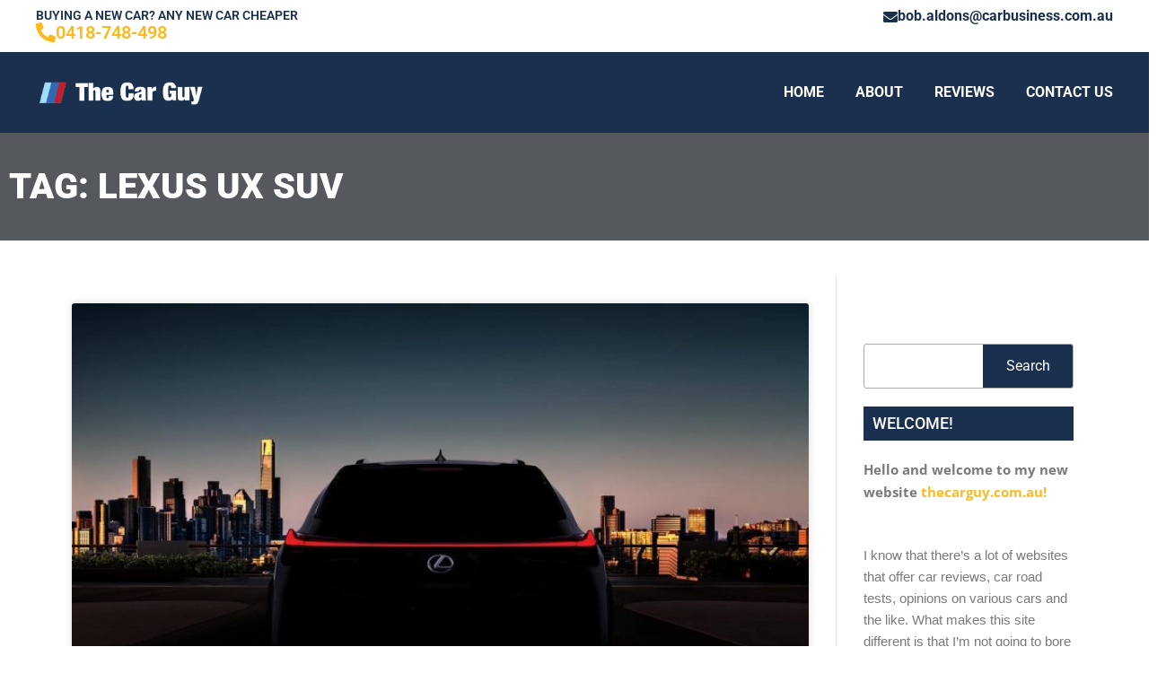

--- FILE ---
content_type: text/html; charset=utf-8
request_url: https://www.google.com/recaptcha/api2/aframe
body_size: 267
content:
<!DOCTYPE HTML><html><head><meta http-equiv="content-type" content="text/html; charset=UTF-8"></head><body><script nonce="ECsB7Cr5owAUVyGno_rvUA">/** Anti-fraud and anti-abuse applications only. See google.com/recaptcha */ try{var clients={'sodar':'https://pagead2.googlesyndication.com/pagead/sodar?'};window.addEventListener("message",function(a){try{if(a.source===window.parent){var b=JSON.parse(a.data);var c=clients[b['id']];if(c){var d=document.createElement('img');d.src=c+b['params']+'&rc='+(localStorage.getItem("rc::a")?sessionStorage.getItem("rc::b"):"");window.document.body.appendChild(d);sessionStorage.setItem("rc::e",parseInt(sessionStorage.getItem("rc::e")||0)+1);localStorage.setItem("rc::h",'1769393348612');}}}catch(b){}});window.parent.postMessage("_grecaptcha_ready", "*");}catch(b){}</script></body></html>

--- FILE ---
content_type: text/css; charset=UTF-8
request_url: https://thecarguy.com.au/wp-content/uploads/elementor/css/post-12.css?ver=1769133087
body_size: 1162
content:
.elementor-12 .elementor-element.elementor-element-1e2127c9 > .elementor-container{min-height:0px;}.elementor-12 .elementor-element.elementor-element-1e2127c9{padding:0px 0px 0px 0px;}.elementor-12 .elementor-element.elementor-element-2539ff3c:not(.elementor-motion-effects-element-type-background) > .elementor-widget-wrap, .elementor-12 .elementor-element.elementor-element-2539ff3c > .elementor-widget-wrap > .elementor-motion-effects-container > .elementor-motion-effects-layer{background-color:#ffffff;}.elementor-bc-flex-widget .elementor-12 .elementor-element.elementor-element-2539ff3c.elementor-column .elementor-widget-wrap{align-items:center;}.elementor-12 .elementor-element.elementor-element-2539ff3c.elementor-column.elementor-element[data-element_type="column"] > .elementor-widget-wrap.elementor-element-populated{align-content:center;align-items:center;}.elementor-12 .elementor-element.elementor-element-2539ff3c > .elementor-widget-wrap > .elementor-widget:not(.elementor-widget__width-auto):not(.elementor-widget__width-initial):not(:last-child):not(.elementor-absolute){margin-block-end:0px;}.elementor-12 .elementor-element.elementor-element-2539ff3c > .elementor-element-populated{transition:background 0.3s, border 0.3s, border-radius 0.3s, box-shadow 0.3s;padding:0px 0px 0px 0px;}.elementor-12 .elementor-element.elementor-element-2539ff3c > .elementor-element-populated > .elementor-background-overlay{transition:background 0.3s, border-radius 0.3s, opacity 0.3s;}.elementor-12 .elementor-element.elementor-element-1fa5857:not(.elementor-motion-effects-element-type-background), .elementor-12 .elementor-element.elementor-element-1fa5857 > .elementor-motion-effects-container > .elementor-motion-effects-layer{background-color:#ffffff;}.elementor-12 .elementor-element.elementor-element-1fa5857 > .elementor-container{max-width:1600px;min-height:0px;}.elementor-12 .elementor-element.elementor-element-1fa5857{transition:background 0.3s, border 0.3s, border-radius 0.3s, box-shadow 0.3s;padding:10px 40px 10px 40px;z-index:1;}.elementor-12 .elementor-element.elementor-element-1fa5857 > .elementor-background-overlay{transition:background 0.3s, border-radius 0.3s, opacity 0.3s;}.elementor-bc-flex-widget .elementor-12 .elementor-element.elementor-element-b5b0e24.elementor-column .elementor-widget-wrap{align-items:center;}.elementor-12 .elementor-element.elementor-element-b5b0e24.elementor-column.elementor-element[data-element_type="column"] > .elementor-widget-wrap.elementor-element-populated{align-content:center;align-items:center;}.elementor-12 .elementor-element.elementor-element-b5b0e24 > .elementor-widget-wrap > .elementor-widget:not(.elementor-widget__width-auto):not(.elementor-widget__width-initial):not(:last-child):not(.elementor-absolute){margin-block-end:0px;}.elementor-12 .elementor-element.elementor-element-b5b0e24 > .elementor-element-populated{padding:0px 0px 0px 0px;}.elementor-widget-heading .elementor-heading-title{font-family:var( --e-global-typography-primary-font-family ), Sans-serif;font-weight:var( --e-global-typography-primary-font-weight );color:var( --e-global-color-primary );}.elementor-12 .elementor-element.elementor-element-4c4cffc .elementor-heading-title{font-family:"Roboto", Sans-serif;font-size:14px;color:#1a304e;}.elementor-widget-icon-box.elementor-view-stacked .elementor-icon{background-color:var( --e-global-color-primary );}.elementor-widget-icon-box.elementor-view-framed .elementor-icon, .elementor-widget-icon-box.elementor-view-default .elementor-icon{fill:var( --e-global-color-primary );color:var( --e-global-color-primary );border-color:var( --e-global-color-primary );}.elementor-widget-icon-box .elementor-icon-box-title, .elementor-widget-icon-box .elementor-icon-box-title a{font-family:var( --e-global-typography-primary-font-family ), Sans-serif;font-weight:var( --e-global-typography-primary-font-weight );}.elementor-widget-icon-box .elementor-icon-box-title{color:var( --e-global-color-primary );}.elementor-widget-icon-box:has(:hover) .elementor-icon-box-title,
					 .elementor-widget-icon-box:has(:focus) .elementor-icon-box-title{color:var( --e-global-color-primary );}.elementor-widget-icon-box .elementor-icon-box-description{font-family:var( --e-global-typography-text-font-family ), Sans-serif;font-weight:var( --e-global-typography-text-font-weight );color:var( --e-global-color-text );}.elementor-12 .elementor-element.elementor-element-6f8d76a > .elementor-widget-container{padding:0px 0px 0px 0px;}.elementor-12 .elementor-element.elementor-element-6f8d76a .elementor-icon-box-wrapper{align-items:center;gap:5px;}.elementor-12 .elementor-element.elementor-element-6f8d76a.elementor-view-stacked .elementor-icon{background-color:#feb920;}.elementor-12 .elementor-element.elementor-element-6f8d76a.elementor-view-framed .elementor-icon, .elementor-12 .elementor-element.elementor-element-6f8d76a.elementor-view-default .elementor-icon{fill:#feb920;color:#feb920;border-color:#feb920;}.elementor-12 .elementor-element.elementor-element-6f8d76a .elementor-icon{font-size:22px;}.elementor-12 .elementor-element.elementor-element-6f8d76a .elementor-icon-box-title, .elementor-12 .elementor-element.elementor-element-6f8d76a .elementor-icon-box-title a{font-family:"Roboto", Sans-serif;font-size:20px;}.elementor-12 .elementor-element.elementor-element-6f8d76a .elementor-icon-box-title{color:#feb920;}.elementor-bc-flex-widget .elementor-12 .elementor-element.elementor-element-1fb71b8.elementor-column .elementor-widget-wrap{align-items:flex-start;}.elementor-12 .elementor-element.elementor-element-1fb71b8.elementor-column.elementor-element[data-element_type="column"] > .elementor-widget-wrap.elementor-element-populated{align-content:flex-start;align-items:flex-start;}.elementor-12 .elementor-element.elementor-element-1fb71b8 > .elementor-element-populated{padding:0px 0px 0px 0px;}.elementor-widget-button .elementor-button{background-color:var( --e-global-color-accent );font-family:var( --e-global-typography-accent-font-family ), Sans-serif;font-weight:var( --e-global-typography-accent-font-weight );}.elementor-12 .elementor-element.elementor-element-049a4f1 .elementor-button{background-color:rgba(0,0,0,0);font-family:"Roboto", Sans-serif;font-size:16px;font-weight:bold;line-height:14px;fill:#1a304e;color:#1a304e;padding:0px 0px 0px 0px;}.elementor-12 .elementor-element.elementor-element-049a4f1 .elementor-button-content-wrapper{flex-direction:row;}.elementor-12 .elementor-element.elementor-element-d4197ab:not(.elementor-motion-effects-element-type-background), .elementor-12 .elementor-element.elementor-element-d4197ab > .elementor-motion-effects-container > .elementor-motion-effects-layer{background-color:#1a304e;}.elementor-12 .elementor-element.elementor-element-d4197ab > .elementor-container{max-width:1600px;min-height:90px;}.elementor-12 .elementor-element.elementor-element-d4197ab{transition:background 0.3s, border 0.3s, border-radius 0.3s, box-shadow 0.3s;padding:0px 40px 0px 40px;}.elementor-12 .elementor-element.elementor-element-d4197ab > .elementor-background-overlay{transition:background 0.3s, border-radius 0.3s, opacity 0.3s;}.elementor-bc-flex-widget .elementor-12 .elementor-element.elementor-element-018d1b1.elementor-column .elementor-widget-wrap{align-items:center;}.elementor-12 .elementor-element.elementor-element-018d1b1.elementor-column.elementor-element[data-element_type="column"] > .elementor-widget-wrap.elementor-element-populated{align-content:center;align-items:center;}.elementor-12 .elementor-element.elementor-element-018d1b1 > .elementor-element-populated{padding:0px 0px 0px 0px;}.elementor-widget-theme-site-logo .widget-image-caption{color:var( --e-global-color-text );font-family:var( --e-global-typography-text-font-family ), Sans-serif;font-weight:var( --e-global-typography-text-font-weight );}.elementor-12 .elementor-element.elementor-element-aa59f2f{text-align:start;}.elementor-12 .elementor-element.elementor-element-aa59f2f img{width:80%;}.elementor-bc-flex-widget .elementor-12 .elementor-element.elementor-element-2a102f0.elementor-column .elementor-widget-wrap{align-items:center;}.elementor-12 .elementor-element.elementor-element-2a102f0.elementor-column.elementor-element[data-element_type="column"] > .elementor-widget-wrap.elementor-element-populated{align-content:center;align-items:center;}.elementor-12 .elementor-element.elementor-element-2a102f0 > .elementor-element-populated{padding:0px 0px 0px 0px;}.elementor-widget-nav-menu .elementor-nav-menu .elementor-item{font-family:var( --e-global-typography-primary-font-family ), Sans-serif;font-weight:var( --e-global-typography-primary-font-weight );}.elementor-widget-nav-menu .elementor-nav-menu--main .elementor-item{color:var( --e-global-color-text );fill:var( --e-global-color-text );}.elementor-widget-nav-menu .elementor-nav-menu--main .elementor-item:hover,
					.elementor-widget-nav-menu .elementor-nav-menu--main .elementor-item.elementor-item-active,
					.elementor-widget-nav-menu .elementor-nav-menu--main .elementor-item.highlighted,
					.elementor-widget-nav-menu .elementor-nav-menu--main .elementor-item:focus{color:var( --e-global-color-accent );fill:var( --e-global-color-accent );}.elementor-widget-nav-menu .elementor-nav-menu--main:not(.e--pointer-framed) .elementor-item:before,
					.elementor-widget-nav-menu .elementor-nav-menu--main:not(.e--pointer-framed) .elementor-item:after{background-color:var( --e-global-color-accent );}.elementor-widget-nav-menu .e--pointer-framed .elementor-item:before,
					.elementor-widget-nav-menu .e--pointer-framed .elementor-item:after{border-color:var( --e-global-color-accent );}.elementor-widget-nav-menu{--e-nav-menu-divider-color:var( --e-global-color-text );}.elementor-widget-nav-menu .elementor-nav-menu--dropdown .elementor-item, .elementor-widget-nav-menu .elementor-nav-menu--dropdown  .elementor-sub-item{font-family:var( --e-global-typography-accent-font-family ), Sans-serif;font-weight:var( --e-global-typography-accent-font-weight );}.elementor-12 .elementor-element.elementor-element-8c9b461 .elementor-menu-toggle{margin-left:auto;background-color:rgba(255,255,255,0);}.elementor-12 .elementor-element.elementor-element-8c9b461 .elementor-nav-menu .elementor-item{font-family:"Roboto", Sans-serif;font-size:16px;font-weight:bold;text-transform:uppercase;line-height:14px;}.elementor-12 .elementor-element.elementor-element-8c9b461 .elementor-nav-menu--main .elementor-item{color:#ffffff;fill:#ffffff;padding-left:0px;padding-right:0px;}.elementor-12 .elementor-element.elementor-element-8c9b461 .elementor-nav-menu--main .elementor-item:hover,
					.elementor-12 .elementor-element.elementor-element-8c9b461 .elementor-nav-menu--main .elementor-item.elementor-item-active,
					.elementor-12 .elementor-element.elementor-element-8c9b461 .elementor-nav-menu--main .elementor-item.highlighted,
					.elementor-12 .elementor-element.elementor-element-8c9b461 .elementor-nav-menu--main .elementor-item:focus{color:#c9c9c9;fill:#c9c9c9;}.elementor-12 .elementor-element.elementor-element-8c9b461 .elementor-nav-menu--main .elementor-item.elementor-item-active{color:#feb920;}.elementor-12 .elementor-element.elementor-element-8c9b461{--e-nav-menu-horizontal-menu-item-margin:calc( 35px / 2 );--nav-menu-icon-size:25px;}.elementor-12 .elementor-element.elementor-element-8c9b461 .elementor-nav-menu--main:not(.elementor-nav-menu--layout-horizontal) .elementor-nav-menu > li:not(:last-child){margin-bottom:35px;}.elementor-12 .elementor-element.elementor-element-8c9b461 .elementor-nav-menu--dropdown a, .elementor-12 .elementor-element.elementor-element-8c9b461 .elementor-menu-toggle{color:#ffffff;fill:#ffffff;}.elementor-12 .elementor-element.elementor-element-8c9b461 .elementor-nav-menu--dropdown{background-color:#1a304e;border-style:solid;border-color:#ffffff;}.elementor-12 .elementor-element.elementor-element-8c9b461 .elementor-nav-menu--dropdown a:hover,
					.elementor-12 .elementor-element.elementor-element-8c9b461 .elementor-nav-menu--dropdown a:focus,
					.elementor-12 .elementor-element.elementor-element-8c9b461 .elementor-nav-menu--dropdown a.elementor-item-active,
					.elementor-12 .elementor-element.elementor-element-8c9b461 .elementor-nav-menu--dropdown a.highlighted{background-color:rgba(0,0,0,0);}.elementor-12 .elementor-element.elementor-element-8c9b461 .elementor-nav-menu--dropdown a.elementor-item-active{color:#ffffff;}.elementor-12 .elementor-element.elementor-element-8c9b461 .elementor-nav-menu--dropdown .elementor-item, .elementor-12 .elementor-element.elementor-element-8c9b461 .elementor-nav-menu--dropdown  .elementor-sub-item{font-family:"Roboto", Sans-serif;font-size:18px;font-weight:600;}.elementor-12 .elementor-element.elementor-element-8c9b461 .elementor-nav-menu--dropdown a{padding-top:20px;padding-bottom:20px;}.elementor-12 .elementor-element.elementor-element-8c9b461 .elementor-nav-menu--main > .elementor-nav-menu > li > .elementor-nav-menu--dropdown, .elementor-12 .elementor-element.elementor-element-8c9b461 .elementor-nav-menu__container.elementor-nav-menu--dropdown{margin-top:20px !important;}.elementor-12 .elementor-element.elementor-element-8c9b461 div.elementor-menu-toggle{color:#ffffff;}.elementor-12 .elementor-element.elementor-element-8c9b461 div.elementor-menu-toggle svg{fill:#ffffff;}.elementor-theme-builder-content-area{height:400px;}.elementor-location-header:before, .elementor-location-footer:before{content:"";display:table;clear:both;}@media(min-width:768px){.elementor-12 .elementor-element.elementor-element-018d1b1{width:20%;}.elementor-12 .elementor-element.elementor-element-2a102f0{width:80%;}}@media(max-width:1024px){.elementor-12 .elementor-element.elementor-element-1e2127c9{padding:0px 0px 0px 0px;}.elementor-12 .elementor-element.elementor-element-1fa5857{padding:0px 030px 0px 30px;}.elementor-12 .elementor-element.elementor-element-b5b0e24 > .elementor-element-populated{padding:10px 10px 10px 10px;}.elementor-12 .elementor-element.elementor-element-d4197ab{padding:0px 30px 0px 30px;}.elementor-12 .elementor-element.elementor-element-018d1b1 > .elementor-element-populated{margin:10px 10px 10px 10px;--e-column-margin-right:10px;--e-column-margin-left:10px;}.elementor-12 .elementor-element.elementor-element-aa59f2f img{width:100%;}.elementor-12 .elementor-element.elementor-element-8c9b461 .elementor-nav-menu--main .elementor-item{padding-left:0px;padding-right:0px;}.elementor-12 .elementor-element.elementor-element-8c9b461 .elementor-nav-menu--dropdown .elementor-item, .elementor-12 .elementor-element.elementor-element-8c9b461 .elementor-nav-menu--dropdown  .elementor-sub-item{font-size:14px;}.elementor-12 .elementor-element.elementor-element-8c9b461 .elementor-nav-menu--dropdown{border-width:2px 0px 0px 0px;border-radius:0px 0px 0px 0px;}.elementor-12 .elementor-element.elementor-element-8c9b461 .elementor-nav-menu--dropdown li:first-child a{border-top-left-radius:0px;border-top-right-radius:0px;}.elementor-12 .elementor-element.elementor-element-8c9b461 .elementor-nav-menu--dropdown li:last-child a{border-bottom-right-radius:0px;border-bottom-left-radius:0px;}.elementor-12 .elementor-element.elementor-element-8c9b461 .elementor-nav-menu--dropdown a{padding-left:100px;padding-right:100px;padding-top:25px;padding-bottom:25px;}}@media(max-width:767px){.elementor-12 .elementor-element.elementor-element-1fa5857 > .elementor-container{min-height:50px;}.elementor-12 .elementor-element.elementor-element-b5b0e24{width:100%;}.elementor-bc-flex-widget .elementor-12 .elementor-element.elementor-element-b5b0e24.elementor-column .elementor-widget-wrap{align-items:center;}.elementor-12 .elementor-element.elementor-element-b5b0e24.elementor-column.elementor-element[data-element_type="column"] > .elementor-widget-wrap.elementor-element-populated{align-content:center;align-items:center;}.elementor-12 .elementor-element.elementor-element-b5b0e24.elementor-column > .elementor-widget-wrap{justify-content:center;}.elementor-12 .elementor-element.elementor-element-4c4cffc{text-align:center;}.elementor-12 .elementor-element.elementor-element-1fb71b8{width:50%;}.elementor-12 .elementor-element.elementor-element-d4197ab > .elementor-container{min-height:85px;}.elementor-12 .elementor-element.elementor-element-018d1b1{width:40%;}.elementor-12 .elementor-element.elementor-element-2a102f0{width:50%;}}

--- FILE ---
content_type: text/plain
request_url: https://www.google-analytics.com/j/collect?v=1&_v=j102&a=560472707&t=pageview&_s=1&dl=https%3A%2F%2Fthecarguy.com.au%2Ftag%2Flexus-ux-suv%2F&ul=en-us%40posix&dt=Lexus%20UX%20SUV%20%E2%80%93%20The%20Car%20Guy%20%7C%20by%20Bob%20Aldons&sr=1280x720&vp=1280x720&_u=IEBAAEABAAAAACAAI~&jid=456842588&gjid=225108846&cid=2138743663.1769393347&tid=UA-96219166-1&_gid=530848210.1769393347&_r=1&_slc=1&z=1157889336
body_size: -451
content:
2,cG-FFCM00W67H